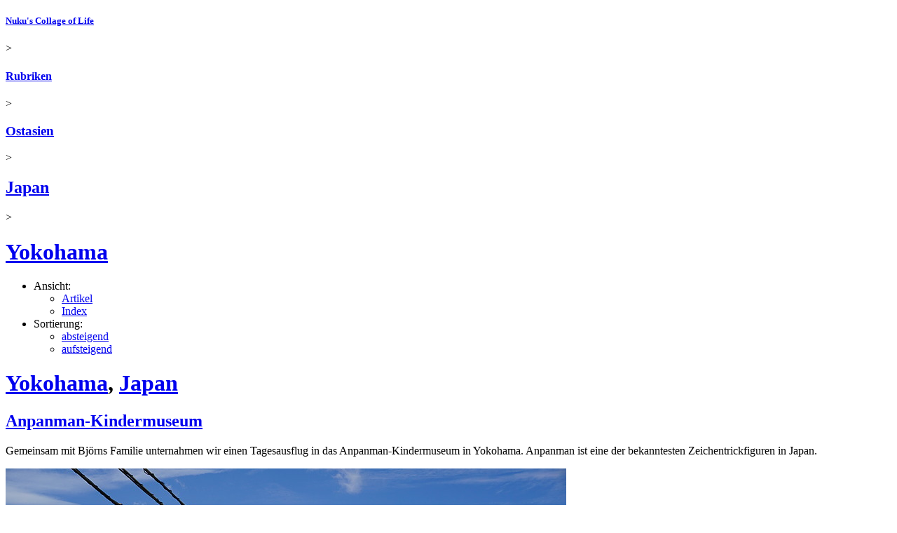

--- FILE ---
content_type: text/html; charset=UTF-8
request_url: https://www.nuku.de/categories/japan-yokohama/
body_size: 5094
content:
<!DOCTYPE html PUBLIC "-//W3C//DTD XHTML 1.0 Strict//EN" "http://www.w3.org/TR/xhtml1/DTD/xhtml1-strict.dtd">
<html xmlns="http://www.w3.org/1999/xhtml" xml:lang="de-DE" lang="de-DE">
<!--	
		Long gone, but not forgotten. In memory of the probably most prominent Korea blogger of the early 2000s - 
		Shawn Michael Matthews *25.04.1974 †23.05.2006
		Thank you for sharing your stories with us. Wish you'd be still here.
		https://web.archive.org/web/20060508033254/http://korealife.blogspot.com/
-->
<head>
	<meta http-equiv="Content-Type" content="application/xhtml+xml; charset=utf-8" />
<meta name="generator" content="nukublog/20240827" />
<meta name="author" content="nuku" />
<meta name="publisher" content="nuku" />
<meta name="copyright" content="nuku" />
<meta name="language" content="de" />
<meta name="description" content="Reiseberichte, Fotos und Bilder aus Yokohama, Japan" />
<meta name="keywords" content="Japan, Yokohama, Urlaub in Japan, Japanreise, Blog, Tagebuch, Fotos, Bilder, Reisebericht" />
<meta name="robots" content="index, follow, nocache" />
<title>Yokohama, Japan - Reiseberichte, Fotos, Bilder, Tagebuch, Blog - Urlaub in Japan - Japanreise</title>
<link rel="canonical" href="https://www.nuku.de/categories/japan-yokohama/" />	<link rel="alternate" type="application/rss+xml" title="Artikel aus der Rubrik &quot;Yokohama&quot;" href="/categories/japan-yokohama/feeds/rss20.xml" />
	<link rel="alternate" type="application/rss+xml" title="Kommentare aus der Rubrik &quot;Yokohama&quot;" href="/categories/japan-yokohama/feeds/comments/rss20.xml" />
	<link rel="alternate" type="application/rss+xml" title="Artikel aus der Rubrik &quot;Japan&quot;" href="/categories/japan/feeds/rss20.xml" />
	<link rel="alternate" type="application/rss+xml" title="Kommentare aus der Rubrik &quot;Japan&quot;" href="/categories/japan/feeds/comments/rss20.xml" />
	<link rel="alternate" type="application/rss+xml" title="Artikel aus der Rubrik &quot;Ostasien&quot;" href="/categories/ostasien/feeds/rss20.xml" />
	<link rel="alternate" type="application/rss+xml" title="Kommentare aus der Rubrik &quot;Ostasien&quot;" href="/categories/ostasien/feeds/comments/rss20.xml" />
	<link rel="alternate" type="application/rss+xml" title="Artikel aus allen Rubriken" href="/feeds/rss20.xml" />
	<link rel="alternate" type="application/rss+xml" title="Kommentare aus allen Rubriken" href="/feeds/comments/rss20.xml" />
<link rel="shortcut icon" href="/favicon.ico" />
	<meta name="viewport" content="user-scalable=0, width=device-width, initial-scale=1, maximum-scale=1" />
	<link rel="stylesheet" type="text/css" href="/themes/SimpleResponsive/layout.min.css" />
		<script language="JavaScript" type="text/javascript">
	<!--
		if (top.location != self.location) top.location.replace(self.location);
	//-->
</script>
	
                <link rel="stylesheet" href="/photoswipe/photoswipe.css">
            <link rel="stylesheet" href="/photoswipe/default-skin/default-skin-nuku.css">
            <script src="/photoswipe/photoswipe_pr786.min.js"></script>
            <script src="/photoswipe/photoswipe-ui-default.min.js"></script>
        </head>
<body>
			<div class="page-container CategoryViewController">
		<div class="header">
						<div class="breadcrumb"><h5 class="breadcrumb"><a class="breadcrumb " href="/" title="Nuku&#039;s Collage of Life">Nuku's Collage of Life</a></h5> &gt; <h4 class="breadcrumb"><a class="breadcrumb" href="/categories/"  title="&Uuml;bersicht der verf&uuml;gbaren Rubriken">Rubriken</a></h4> &gt; <h3 class="breadcrumb"><a class="breadcrumb" href="/categories/ostasien/" rel="tag category" title="Ostasien Blog - Reiseberichte, Fotos und Bilder aus China, Japan und Korea">Ostasien</a></h3> &gt; <h2 class="breadcrumb"><a class="breadcrumb" href="/categories/japan/" rel="tag category" title="Japan Blog - Reiseberichte, Fotos, Bilder, Tagebuch - Urlaub in Japan - Japanreise">Japan</a></h2> &gt; <h1 class="breadcrumb"><a class="breadcrumb" href="/categories/japan-yokohama/" rel="tag category" title="Yokohama, Japan - Reiseberichte, Fotos, Bilder, Tagebuch, Blog - Urlaub in Japan - Japanreise">Yokohama</a></h1></div>			<!-- google_ad_section_start(weight=ignore) -->
<ul class="page-menu">
	<li>Ansicht:
		<ul class="page-menu-options">
			<li><a class="page-menu-option page-menu-option-activated" href="/categories/japan-yokohama/japan-yokohama.0.html" title="Yokohama, Japan - Reiseberichte, Fotos, Bilder, Tagebuch, Blog - Urlaub in Japan - Japanreise">Artikel</a></li>
								<li><a class="page-menu-option " href="/categories/japan-yokohama/japan-yokohama.index.html" title="Yokohama, Japan - Reiseberichte, Fotos, Bilder, Tagebuch, Blog - Urlaub in Japan - Japanreise">Index</a></li>
		</ul>
	</li>
	<li>Sortierung:
		<ul class="page-menu-options">
			<li><a class="page-menu-option page-menu-option-activated" href="/categories/japan-yokohama/japan-yokohama.0.html" title="Yokohama, Japan - Reiseberichte, Fotos, Bilder, Tagebuch, Blog - Urlaub in Japan - Japanreise">absteigend</a></li>
			<li><a class="page-menu-option " href="/categories/japan-yokohama/japan-yokohama.0.chrono.html" title="Yokohama, Japan - Reiseberichte, Fotos, Bilder, Tagebuch, Blog - Urlaub in Japan - Japanreise">aufsteigend</a></li>
		</ul>
	</li>
</ul>
<!-- google_ad_section_end -->
		</div>
		<div class="content">
			<div class="article">

		
	<div class="article-head">
	 		<div class="article-short-path">
	    <h1 class="article-short-path"><a class="article-short-path" href="/categories/japan-yokohama/" title="Yokohama, Japan - Reiseberichte, Fotos, Bilder, Tagebuch, Blog - Urlaub in Japan - Japanreise" rel="category tag">Yokohama</a>, <a class="article-short-path" href="/categories/japan/" title="Japan Blog - Reiseberichte, Fotos, Bilder, Tagebuch - Urlaub in Japan - Japanreise" rel="category tag">Japan</a></h1>	    </div>
	    <div class="article-title">
			<h2 class="article-title"><a class="article-title" href="/archives/2017/10/30/anpanman-kindermuseum.html" rel="bookmark" title="Anpanman-Kindermuseum - Yokohama, Japan, Ostasien">Anpanman-Kindermuseum</a></h2>		</div>
	</div>

	
	<div class="article-body" id="3629">
		<div>Gemeinsam mit Björns Familie unternahmen wir einen Tagesausflug in das Anpanman-Kindermuseum in Yokohama. Anpanman ist eine der bekanntesten Zeichentrickfiguren in Japan.

<p></p>

<p><div class="single-image">
<div class="image" id="imagediv-23715" style="min-width:800px; max-width:800px;">
	<div class="image-img">
					<a class="fancybox" id="popupimage-23715" href="/pictures/anpanman-kindermuseum-in-yokohama-japan-23715-1485.jpg" rel="3629" title="Anpanman-Kindermuseum in Yokohama, Japan" data-size="1485x990">
									<img src="/pictures/anpanman-kindermuseum-in-yokohama-japan-23715-800.jpg" alt="Anpanman-Kindermuseum in Yokohama, Japan" title="Anpanman-Kindermuseum in Yokohama, Japan" border="0" style="height:533px; width:800px;">
							</a>
            </div>	
    <p class="image-caption">
		<span class="image-caption-text" id="image-23715">Anpanman-Kindermuseum in Yokohama, Japan</span>
		<span class="image-caption-meta">
								</span>
	</p>
</div>
</div>
</p>

<p><div class="single-image">
<div class="image" id="imagediv-23716" style="min-width:800px; max-width:800px;">
	<div class="image-img">
					<a class="fancybox" id="popupimage-23716" href="/pictures/anpanman-kindermuseum-in-yokohama-japan-23716-1485.jpg" rel="3629" title="Anpanman-Kindermuseum in Yokohama, Japan" data-size="1485x990">
									<img src="/pictures/anpanman-kindermuseum-in-yokohama-japan-23716-800.jpg" alt="Anpanman-Kindermuseum in Yokohama, Japan" title="Anpanman-Kindermuseum in Yokohama, Japan" border="0" style="height:533px; width:800px;">
							</a>
            </div>	
    <p class="image-caption">
		<span class="image-caption-text" id="image-23716">Anpanman-Kindermuseum in Yokohama, Japan</span>
		<span class="image-caption-meta">
								</span>
	</p>
</div>
</div>
</p>

<p></p>

<p></p>

<p></p>

<p></p>
<p><div class="single-image">
<div class="image" id="imagediv-23749" style="min-width:800px; max-width:800px;">
	<div class="image-img">
					<a class="fancybox" id="popupimage-23749" href="/pictures/anpanman-kindermuseum-in-yokohama-japan-23749-1485.jpg" rel="3629" title="Anpanman-Kindermuseum in Yokohama, Japan" data-size="1485x990">
									<img src="/pictures/anpanman-kindermuseum-in-yokohama-japan-23749-800.jpg" alt="Anpanman-Kindermuseum in Yokohama, Japan" title="Anpanman-Kindermuseum in Yokohama, Japan" border="0" style="height:533px; width:800px;">
							</a>
            </div>	
    <p class="image-caption">
		<span class="image-caption-text" id="image-23749">Anpanman-Kindermuseum in Yokohama, Japan</span>
		<span class="image-caption-meta">
								</span>
	</p>
</div>
</div>
</p>
<p><div class="single-image">
<div class="image" id="imagediv-23721" style="min-width:800px; max-width:800px;">
	<div class="image-img">
					<a class="fancybox" id="popupimage-23721" href="/pictures/anpanman-kindermuseum-in-yokohama-japan-23721-1485.jpg" rel="3629" title="Anpanman-Kindermuseum in Yokohama, Japan" data-size="1485x990">
									<img src="/pictures/anpanman-kindermuseum-in-yokohama-japan-23721-800.jpg" alt="Anpanman-Kindermuseum in Yokohama, Japan" title="Anpanman-Kindermuseum in Yokohama, Japan" border="0" style="height:533px; width:800px;">
							</a>
            </div>	
    <p class="image-caption">
		<span class="image-caption-text" id="image-23721">Anpanman-Kindermuseum in Yokohama, Japan</span>
		<span class="image-caption-meta">
								</span>
	</p>
</div>
</div>
</p>

<p><div class="single-image">
<div class="image" id="imagediv-23722" style="min-width:800px; max-width:800px;">
	<div class="image-img">
					<a class="fancybox" id="popupimage-23722" href="/pictures/anpanman-kindermuseum-in-yokohama-japan-23722-1485.jpg" rel="3629" title="Anpanman-Kindermuseum in Yokohama, Japan" data-size="1485x990">
									<img src="/pictures/anpanman-kindermuseum-in-yokohama-japan-23722-800.jpg" alt="Anpanman-Kindermuseum in Yokohama, Japan" title="Anpanman-Kindermuseum in Yokohama, Japan" border="0" style="height:533px; width:800px;">
							</a>
            </div>	
    <p class="image-caption">
		<span class="image-caption-text" id="image-23722">Anpanman-Kindermuseum in Yokohama, Japan</span>
		<span class="image-caption-meta">
								</span>
	</p>
</div>
</div>
</p>

<p><div class="single-image">
<div class="image" id="imagediv-23723" style="min-width:800px; max-width:800px;">
	<div class="image-img">
					<a class="fancybox" id="popupimage-23723" href="/pictures/anpanman-kindermuseum-in-yokohama-japan-23723-1485.jpg" rel="3629" title="Anpanman-Kindermuseum in Yokohama, Japan" data-size="1485x990">
									<img src="/pictures/anpanman-kindermuseum-in-yokohama-japan-23723-800.jpg" alt="Anpanman-Kindermuseum in Yokohama, Japan" title="Anpanman-Kindermuseum in Yokohama, Japan" border="0" style="height:533px; width:800px;">
							</a>
            </div>	
    <p class="image-caption">
		<span class="image-caption-text" id="image-23723">Anpanman-Kindermuseum in Yokohama, Japan</span>
		<span class="image-caption-meta">
								</span>
	</p>
</div>
</div>
</p>

<p><div class="single-image">
<div class="image" id="imagediv-23724" style="min-width:800px; max-width:800px;">
	<div class="image-img">
					<a class="fancybox" id="popupimage-23724" href="/pictures/anpanman-kindermuseum-in-yokohama-japan-23724-1485.jpg" rel="3629" title="Anpanman-Kindermuseum in Yokohama, Japan" data-size="1485x990">
									<img src="/pictures/anpanman-kindermuseum-in-yokohama-japan-23724-800.jpg" alt="Anpanman-Kindermuseum in Yokohama, Japan" title="Anpanman-Kindermuseum in Yokohama, Japan" border="0" style="height:533px; width:800px;">
							</a>
            </div>	
    <p class="image-caption">
		<span class="image-caption-text" id="image-23724">Anpanman-Kindermuseum in Yokohama, Japan</span>
		<span class="image-caption-meta">
								</span>
	</p>
</div>
</div>
</p>

<p><div class="single-image">
<div class="image" id="imagediv-23725" style="min-width:800px; max-width:800px;">
	<div class="image-img">
					<a class="fancybox" id="popupimage-23725" href="/pictures/anpanman-kindermuseum-in-yokohama-japan-23725-1485.jpg" rel="3629" title="Anpanman-Kindermuseum in Yokohama, Japan" data-size="1485x990">
									<img src="/pictures/anpanman-kindermuseum-in-yokohama-japan-23725-800.jpg" alt="Anpanman-Kindermuseum in Yokohama, Japan" title="Anpanman-Kindermuseum in Yokohama, Japan" border="0" style="height:533px; width:800px;">
							</a>
            </div>	
    <p class="image-caption">
		<span class="image-caption-text" id="image-23725">Anpanman-Kindermuseum in Yokohama, Japan</span>
		<span class="image-caption-meta">
								</span>
	</p>
</div>
</div>
</p>

<p><div class="single-image">
<div class="image" id="imagediv-23726" style="min-width:800px; max-width:800px;">
	<div class="image-img">
					<a class="fancybox" id="popupimage-23726" href="/pictures/anpanman-kindermuseum-in-yokohama-japan-23726-1485.jpg" rel="3629" title="Anpanman-Kindermuseum in Yokohama, Japan" data-size="1485x990">
									<img src="/pictures/anpanman-kindermuseum-in-yokohama-japan-23726-800.jpg" alt="Anpanman-Kindermuseum in Yokohama, Japan" title="Anpanman-Kindermuseum in Yokohama, Japan" border="0" style="height:533px; width:800px;">
							</a>
            </div>	
    <p class="image-caption">
		<span class="image-caption-text" id="image-23726">Anpanman-Kindermuseum in Yokohama, Japan</span>
		<span class="image-caption-meta">
								</span>
	</p>
</div>
</div>
</p>

<p><div class="single-image">
<div class="image" id="imagediv-23727" style="min-width:800px; max-width:800px;">
	<div class="image-img">
					<a class="fancybox" id="popupimage-23727" href="/pictures/anpanman-kindermuseum-in-yokohama-japan-23727-1485.jpg" rel="3629" title="Anpanman-Kindermuseum in Yokohama, Japan" data-size="1485x990">
									<img src="/pictures/anpanman-kindermuseum-in-yokohama-japan-23727-800.jpg" alt="Anpanman-Kindermuseum in Yokohama, Japan" title="Anpanman-Kindermuseum in Yokohama, Japan" border="0" style="height:533px; width:800px;">
							</a>
            </div>	
    <p class="image-caption">
		<span class="image-caption-text" id="image-23727">Anpanman-Kindermuseum in Yokohama, Japan</span>
		<span class="image-caption-meta">
								</span>
	</p>
</div>
</div>
</p>

<p></p>

<p></p>

<p></p>

<p></p>  

<p></p>

<p></p>

<p></p>

<p></p>

<p></p>

<p></p>

<p></p>

<p></p>

<p></p>

<p></p>

<p></p>

<p></p>

<p></p>

<p></p>

<p><div class="single-image">
<div class="image" id="imagediv-23746" style="min-width:800px; max-width:800px;">
	<div class="image-img">
					<a class="fancybox" id="popupimage-23746" href="/pictures/anpanman-kindermuseum-in-yokohama-japan-23746-1485.jpg" rel="3629" title="Anpanman-Kindermuseum in Yokohama, Japan" data-size="1485x990">
									<img src="/pictures/anpanman-kindermuseum-in-yokohama-japan-23746-800.jpg" alt="Anpanman-Kindermuseum in Yokohama, Japan" title="Anpanman-Kindermuseum in Yokohama, Japan" border="0" style="height:533px; width:800px;">
							</a>
            </div>	
    <p class="image-caption">
		<span class="image-caption-text" id="image-23746">Anpanman-Kindermuseum in Yokohama, Japan</span>
		<span class="image-caption-meta">
								</span>
	</p>
</div>
</div>
</p>
<p><div class="single-image">
<div class="image" id="imagediv-23748" style="min-width:800px; max-width:800px;">
	<div class="image-img">
					<a class="fancybox" id="popupimage-23748" href="/pictures/anpanman-kindermuseum-in-yokohama-japan-23748-1485.jpg" rel="3629" title="Anpanman-Kindermuseum in Yokohama, Japan" data-size="1485x990">
									<img src="/pictures/anpanman-kindermuseum-in-yokohama-japan-23748-800.jpg" alt="Anpanman-Kindermuseum in Yokohama, Japan" title="Anpanman-Kindermuseum in Yokohama, Japan" border="0" style="height:533px; width:800px;">
							</a>
            </div>	
    <p class="image-caption">
		<span class="image-caption-text" id="image-23748">Anpanman-Kindermuseum in Yokohama, Japan</span>
		<span class="image-caption-meta">
								</span>
	</p>
</div>
</div>
</p>
<p></p>





<p></p>
</div>	</div>

	    

	<div class="article-meta">	
		<span class="article-meta-categories">
			Vom <a class="article-meta-date-link" href="/archives/2017/10/30/">30</a>.<a class="article-meta-date-link" href="/archives/2017/10/">10</a>.<a class="article-meta-date-link" href="/archives/2017/">2017</a>		</span>
		<span class="article-meta-comments">
													<a href="/archives/2017/10/30/anpanman-kindermuseum.html#comments" title="Anpanman-Kindermuseum - Yokohama, Japan, Ostasien" rel="nofollow">
						    Kommentar verfassen &#187;
					    </a>
					</span>  					
	</div>
</div>
		</div>
		<div class="sidebar"><div class="sidebar-container"><div class="sidebar-left"><div class="sidebar-element">
    <span class="sidebar-element-title">Weitersagen</span>    <div class="sidebar-element-content"> 	
		<p style="margin-top:18px; margin-left:-6px;">
<a  target="_blank" title="Auf Facebook teilen"
    onclick="window.open('https://facebook.com/sharer.php?u=http%3A%2F%2Fwww.nuku.de%2Fcategories%2Fjapan-yokohama%2F','RecommendFacebook','width=500,height=315,scrollbars=no,resizable=no,toolbar=no,directories=no,location=no,menubar=no,status=no,left='+((screen.availWidth - 500) / 2)+',top='+((screen.availHeight - 315) / 2)); return false"
	href="https://facebook.com/sharer.php?u=http%3A%2F%2Fwww.nuku.de%2Fcategories%2Fjapan-yokohama%2F"><img alt="Auf Facebook teilen" src="/themes/SimpleResponsive/icons/facebook.png" border="0" /></a>
<a target="_blank" title="Auf Google+ teilen"
    onclick="window.open('https://plus.google.com/share?url=http%3A%2F%2Fwww.nuku.de%2Fcategories%2Fjapan-yokohama%2F','RecommendGoogle','width=500,height=400,scrollbars=no,resizable=no,toolbar=no,directories=no,location=no,menubar=no,status=no,left='+((screen.availWidth - 500) / 2)+',top='+((screen.availHeight - 400) / 2)); return false"
	href="https://plus.google.com/share?url=http%3A%2F%2Fwww.nuku.de%2Fcategories%2Fjapan-yokohama%2F"><img alt="Auf Google+ teilen" src="/themes/SimpleResponsive/icons/google-plus.png" border="0" /></a>
<a target="_blank" title="Auf Twitter teilen"
    onclick="window.open('https://twitter.com/intent/tweet?url=http%3A%2F%2Fwww.nuku.de%2Fcategories%2Fjapan-yokohama%2F&text=Yokohama%2C+Japan&via=nukublog','RecommendTwitter','width=500,height=260,scrollbars=no,resizable=no,toolbar=no,directories=no,location=no,menubar=no,status=no,left='+((screen.availWidth - 500) / 2)+',top='+((screen.availHeight - 260) / 2)); return false"
	href="https://twitter.com/intent/tweet?url=http%3A%2F%2Fwww.nuku.de%2Fcategories%2Fjapan-yokohama%2F&text=Yokohama%2C+Japan&via=nukublog"><img alt="Auf Twitter teilen" src="/themes/SimpleResponsive/icons/twitter2.png" border="0" /></a>
<a target="_blank" title="Auf Pinterest teilen"
    onclick="window.open('https://pinterest.com/pin/create/button/?url=http%3A%2F%2Fwww.nuku.de%2Fcategories%2Fjapan-yokohama%2F&media=https%3A%2F%2Fwww.nuku.de%2Fpictures%2Fanpanman-kindermuseum-in-yokohama-japan-23715-800.jpg&description=Yokohama%2C+Japan','RecommendPinterest','width=750,height=300,scrollbars=no,resizable=no,toolbar=no,directories=no,location=no,menubar=no,status=no,left='+((screen.availWidth - 750) / 2)+',top='+((screen.availHeight - 300) / 2)); return false"
	href="https://pinterest.com/pin/create/button/?url=http%3A%2F%2Fwww.nuku.de%2Fcategories%2Fjapan-yokohama%2F&media=https%3A%2F%2Fwww.nuku.de%2Fpictures%2Fanpanman-kindermuseum-in-yokohama-japan-23715-800.jpg&description=Yokohama%2C+Japan"><img alt="Auf Pinterest teilen" src="/themes/SimpleResponsive/icons/pinterest.png" border="0" /></a>

</p>

    </div>
</div>
</div><div class="sidebar-right"><div class="sidebar-element">
    <span class="sidebar-element-title">Rubriken zum Thema</span>    <div class="sidebar-element-content"> 	
		<p class="sidebar-subtitle">Regionen, Länder und Orte</p><ul class="CategoryListView"><li class="CategoryListView"><a href="/categories/ostasien/" title="Ostasien Blog - Reiseberichte, Fotos und Bilder aus China, Japan und Korea" rel="category tag">Ostasien</a><ul class="CategoryListView"><li class="CategoryListView"><a href="/categories/china/" title="China Blog - Reiseberichte, Fotos, Bilder, Tagebuch - Urlaub in der Volksrepublik China - Chinareise" rel="category tag">China</a></li><li class="CategoryListView"><a href="/categories/japan/" title="Japan Blog - Reiseberichte, Fotos, Bilder, Tagebuch - Urlaub in Japan - Japanreise" rel="category tag">Japan</a><ul class="CategoryListView"><li class="CategoryListView"><a href="/categories/japan-fukuoka/" title="Fukuoka, Japan - Reiseberichte, Fotos, Bilder, Tagebuch, Blog - Urlaub in Japan - Japanreise" rel="category tag">Fukuoka</a></li><li class="CategoryListView"><a href="/categories/japan-kawagoe/" title="Kawagoe, Japan - Reiseberichte, Fotos, Bilder, Tagebuch, Blog - Urlaub in Japan - Japanreise - Kawagoe, Saitama" rel="category tag">Kawagoe</a></li><li class="CategoryListView"><a href="/categories/japan-tokyo/" title="Tokyo, Japan - Reiseberichte, Fotos, Bilder, Tagebuch, Blog - Urlaub in Japan - Japanreise - Tokio" rel="category tag">Tokyo</a></li><li class="CategoryListView"><b><a href="/categories/japan-yokohama/" title="Yokohama, Japan - Reiseberichte, Fotos, Bilder, Tagebuch, Blog - Urlaub in Japan - Japanreise" rel="category tag">Yokohama</a></b></li></ul></li><li class="CategoryListView"><a href="/categories/korea/" title="Korea Blog - Reiseberichte, Fotos, Bilder aus Südkorea - Praktikum, Urlaub, Studium - Korea Tagebuch" rel="category tag">Korea</a></li></ul></li></ul><p class="sidebar-subtitle">Berichte</p><ul class="CategoryListView"><li class="CategoryListView">Ostasien<ul class="CategoryListView"><li class="CategoryListView"><a href="/categories/praktikum_in_korea/praktikum_in_korea.0.chrono.html" title="Praktikum in Korea 2005 - Praktikumsbericht Seoul, Südkorea - Auslandspraktikum in Asien - Reiseberichte, Fotos, Bilder" rel="category tag">Praktikum in Korea 2005</a></li><li class="CategoryListView"><a href="/categories/studium-in-korea/studium-in-korea.0.chrono.html" title="Studium in Korea 2006/07 - Auslandssemester in Seoul - Studieren in Südkorea - Austauschstudent an der Yonsei University" rel="category tag">Studium in Korea 2006/07</a></li><li class="CategoryListView"><a href="/categories/urlaub_in_korea_2004/urlaub_in_korea_2004.0.chrono.html" title="Urlaub in Korea 2004 - Reiseberichte, Fotos, Bilder einer Reise durch Südkorea - neun-wöchige Koreareise" rel="category tag">Urlaub in Korea 2004</a></li></ul></li></ul><p class="sidebar-subtitle">Erfahren Sie mehr!</p><p><a class="more-options-link" href="/categories/" title="Liste mit allen Rubriken">Weitere L&auml;nder, Themen & Berichte &#187;</a></p>    </div>
</div>
<div class="sidebar-element">
    <span class="sidebar-element-title">Suchen</span>    <div class="sidebar-element-content"> 	
		
<form class="search-form" method="get" action="/search/">
    	<input type="search" name="q" placeholder="Stichwort eingeben" />
		<input type="submit" class="btn search-submit" value="suchen">
</form>

    </div>
</div>
</div><div class="sidebar-left"><div class="sidebar-element">
    <span class="sidebar-element-title">Abonnieren</span>    <div class="sidebar-element-content"> 	
		<ul class="sidebar-feeds"><li class="sidebar-feeds-twitter"><a onclick="window.open('https://twitter.com/intent/follow?screen_name=nukublog','FollowOnTwitter','width=550,height=520,scrollbars=no,resizable=yes,toolbar=no,directories=no,location=no,menubar=no,status=no,left='+((screen.availWidth - 550) / 2)+',top='+((screen.availHeight - 520) / 2)); return false" href="https://twitter.com/intent/follow?screen_name=nukublog" title="@nukublog auf Twitter folgen">Auf Twitter folgen</a></li><li class="sidebar-feeds"><a href="/categories/japan-yokohama/feeds/rss20.xml" title="Artikel aus der Rubrik &quot;Yokohama&quot;" rel="nofollow">Artikel aus der Rubrik &quot;Yokohama&quot;</a></li><li class="sidebar-feeds"><a href="/categories/japan-yokohama/feeds/comments/rss20.xml" title="Kommentare aus der Rubrik &quot;Yokohama&quot;" rel="nofollow">Kommentare aus der Rubrik &quot;Yokohama&quot;</a></li><li class="sidebar-feeds"><a href="/feeds/rss20.xml" title="Artikel aus allen Rubriken" rel="nofollow">Artikel aus allen Rubriken</a></li><li class="sidebar-feeds"><a href="/feeds/comments/rss20.xml" title="Kommentare aus allen Rubriken" rel="nofollow">Kommentare aus allen Rubriken</a></li></ul><p><a class="more-options-link" href="/categories/" title="Liste mit Rubriken und den dazugeh&ouml;rigen RSS-Feeds">Weitere RSS-Feeds &#187;</a><p>    </div>
</div>
</div></div></div>		<div class="footer">
			<!-- google_ad_section_start(weight=ignore) -->
<ul class="menu-main">
	<li><a href="/" title="Nuku&#039;s Collage of Life">Startseite</a></li>
	<li><a href="/categories/" title="&Uuml;bersicht der Themen und Rubriken">Rubriken</a></li>
	<li><a href="/archives/" title="Chronologisches Archiv der ver&ouml;ffentlichten Beitr&auml;ge">Archiv</a></li>
	<li><a href="/search/" title="Suche">Suche</a></li>
	<li><a href="/weblinks/" title="Bookmarks zu lesenswerten Webseiten">Lesezeichen</a></li>
	<li><a href="/guestbook/" title="G&auml;stebuch">G&auml;stebuch</a></li>
	<li><a href="/about/" title="&Uuml;ber den Autor und diese Webseite">&Uuml;ber dieses Blog</a></li>
	<li><a href="/contact/" title="Impressum">Impressum</a></li>
	</ul>
<!-- google_ad_section_end -->
		</div>
	</div>
	<!-- google_ad_section_start(weight=ignore) -->
<p class="footer-copyright">Copyright &copy; 2004-2026 Nuku's Collage of Life. All rights reserved. No reproduction of text, images, or any other content without prior permission.</p>
<!-- google_ad_section_end -->
    
        <div class="pswp" tabindex="-1" role="dialog" aria-hidden="true">
            <div class="pswp__bg"></div>
            <div class="pswp__scroll-wrap">
                <div class="pswp__container">
                    <div class="pswp__item"></div>
                    <div class="pswp__item"></div>
                    <div class="pswp__item"></div>
                </div>
                <div class="pswp__ui pswp__ui--hidden">
                    <div class="pswp__top-bar">
                        <div class="pswp__counter"></div>
                        <button class="pswp__button pswp__button--close" title="Close (Esc)"></button>
                        <button class="pswp__button pswp__button--share" title="Share"></button>
                        <button class="pswp__button pswp__button--fs" title="Toggle fullscreen"></button>
                        <button class="pswp__button pswp__button--zoom" title="Zoom in/out"></button>
                        <div class="pswp__preloader">
                            <div class="pswp__preloader__icn">
                                <div class="pswp__preloader__cut">
                                    <div class="pswp__preloader__donut"></div>
                                </div>
                            </div>
                        </div>
                    </div>
                    <div class="pswp__share-modal pswp__share-modal--hidden pswp__single-tap">
                        <div class="pswp__share-tooltip"></div> 
                    </div>
                    <button class="pswp__button pswp__button--arrow--left" title="Previous (arrow left)">
                    </button>
                    <button class="pswp__button pswp__button--arrow--right" title="Next (arrow right)">
                    </button>
                    <div class="pswp__caption">
                        <div class="pswp__caption__center"></div>
                    </div>
                </div>
            </div>
        </div>

        <script type="text/javascript">
        <!--
        var pswpElement = document.querySelectorAll('.pswp')[0];

        var photoSwipeGalleryOptions = {
            index:  0,
            loop: false,
            closeOnScroll: false,
            closeOnVerticalDrag: false,
            history: false,
            pinchToClose: false,
            preload: [1,2],
            clickToCloseNonZoomable: false
        };

        var photoSwipeGalleryItems = [];

        	

        var x = document.getElementsByClassName("fancybox");
        var i;
        for (i = 0; i < x.length; i++) {
            // Create slide index
            var size = x[i].getAttribute('data-size').split('x');
            photoSwipeGalleryItems.push({
                src: x[i].getAttribute('href'),
                title: x[i].getAttribute('title'),
                w: parseInt(size[0], 10),
                h: parseInt(size[1], 10),
                pid: x[i].getAttribute('id')
            });
 
            // Register onclick function to start gallery
            x[i].onclick = function(event) { 
                // Find index for clicked image and set index-option
                for(var j = 0; j < photoSwipeGalleryItems.length; j++) {
                    if(photoSwipeGalleryItems[j].pid == this.id) {
                        photoSwipeGalleryOptions.index = j;
                        break;
                    }
                }
                
                var photoSwipeGallery = new PhotoSwipe( pswpElement, PhotoSwipeUI_Default, photoSwipeGalleryItems, photoSwipeGalleryOptions); 
                photoSwipeGallery.init();
                return false; 
            }
        } 

        

        
       -->
    </script>
	
    		
	
	</body>
</html>
